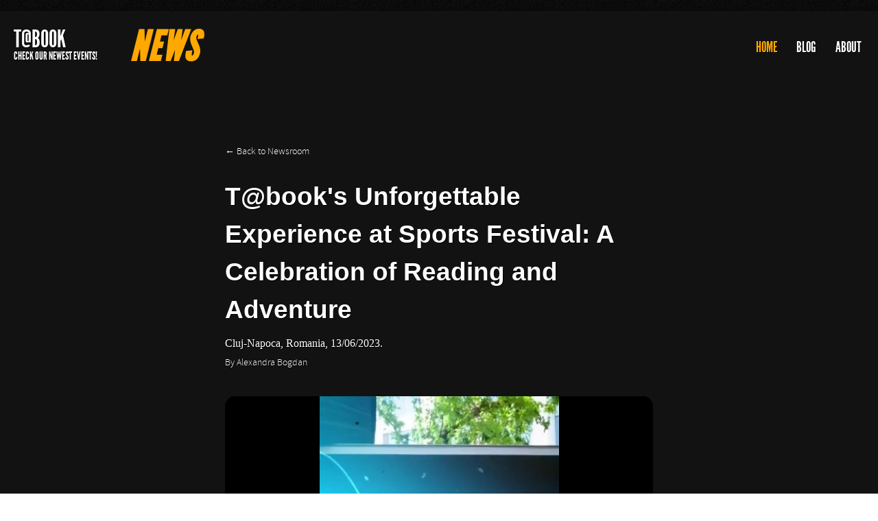

--- FILE ---
content_type: text/html; charset=utf-8
request_url: https://tabook.io/news/releases/tabook-sports-festival-experience/
body_size: 4075
content:
<!DOCTYPE html>
<html>

<head>
    <meta charset="utf-8" />

    <link rel="stylesheet" href="../../css/style.css" />
    <link rel="stylesheet" href="../style.css">
    <meta name="viewport" content="width=device-width, initial-scale=1" />
    <link rel="stylesheet" href="../../css/nivo-slider.css" type="text/css" media="screen" />
    <link rel="stylesheet" href="../../css/default/default.css" type="text/css" media="screen" />
    <script src="https://ajax.googleapis.com/ajax/libs/jquery/1.7.1/jquery.min.js" type="text/javascript"></script>
    <script src="../../jquery.nivo.slider.pack.js" type="text/javascript"></script>
    <script src="https://unpkg.com/video.js/dist/video.min.js"></script>
    <script src="../gallery.js"></script>



    <!-- Meta Article Details -->

    <title>T@Book News - T@book's Unforgettable Experience at Sports Festival
    </title>

    <meta name="description" content="From captivating challenges to creative endeavors, being part of our vision brought joy and a
        love for reading to all attendees.">

    <meta property="og:title" content="T@Book News - T@book's Unforgettable Experience at Sports Festival
    " />
    <meta property="og:image" content="https://tabook.io/news/releases/tabook-at-sports-festival/slide10.png" />
    <meta property="og:description" content="From captivating challenges to creative endeavors, being part of our vision brought joy and a
    love for reading to all attendees." />
    <meta property="og:url" content="https://tabook.io/news/releases/tabook-sports-festival-experience/ " />
    <meta name="author" content="Alexandra Bogdan">
    <meta property="article:published_time" content="2023-06-13" />
    <meta property="og:type" content="article">
</head>

<body id="home">
    <div id="wrapper">


        <header>
            <a href="../../index.html">
                <div id="logo">

                    <h1>T@Book<span id="iisrt"><span id="ii">News</span> <span id="srt"></span></span></h1>
                    <div id="tagline">
                        <h2>Check our newest events!</h2>
                    </div>
                </div>
            </a>
            <nav>
                <ul>
                    <li><a href="../../index.html" id="homenav">Home</a></li>
                    <li><a href="../../#articles" id="blognav">Blog</a></li>
                    <!-- <li><a href="contact.html">Contact</a></li> -->
                    <li><a href="../../../classic/">About</a></li>
                </ul>
            </nav>
        </header>


        <section>
            <div class="c12 doc-content">

                <div class="back-to-newsroom">
                    <a href="../../index.html">← Back to Newsroom</a>
                </div>

                <p class="c4"><span class="c6">T@book's Unforgettable Experience at Sports Festival: A Celebration of
                        Reading and Adventure
                    </span></p>
                <p class="c4"><span class="c0">Cluj-Napoca, Romania, 13/06/2023.</span></p>
                <p><span> By Alexandra Bogdan</span></p>


                <p class="c2"><span class="c0"></span></p>
                <div style="position: relative; padding-top: 100%; border-radius: 15px; overflow: hidden;"><iframe
                        src="https://customer-ivheiv31lg1k9mtb.cloudflarestream.com/47a1b6c8f0bddb2a016201b5fdcaa3f3/iframe?poster=https%3A%2F%2Fcustomer-ivheiv31lg1k9mtb.cloudflarestream.com%2F47a1b6c8f0bddb2a016201b5fdcaa3f3%2Fthumbnails%2Fthumbnail.jpg%3Ftime%3D%26height%3D600"
                        style="border: none; position: absolute; top: 0; left: 0; height: 100%; width: 100%;"
                        allow="accelerometer; gyroscope; autoplay; encrypted-media; picture-in-picture;"
                        allowfullscreen="true"></iframe></div>
                <p class="c2"><span class="c0"></span></p>

                <p class="c4"><span class="c9">We made a memorable impact at Sports Festival 2023. With our carefully
                        chosen and engaging activities, the T@book stand successfully created an atmosphere of wonder
                        and excitement, encouraging both children and adults to immerse themselves in the world of
                        books. From captivating challenges to creative endeavors, being part of our vision brought joy
                        and a love for reading to all attendees.
                    </span></p>

                <p class="c2"><span class="c0"></span></p>

                <div style="display: flex; justify-content: center; gap: 1%">
                    <div style="width:100%;" class="article-image">
                        <img style="width: 100%" src="Sports_Festival (2 of 77).jpg">
                    </div>
                </div>

                <p class="c2"><span class="c0"></span></p>

                <p class="c4"><span class="c9">At the heart of T@book's presence was the enchanting "Library of Wonder."
                        Filled with an array of captivating books, it beckoned visitors to sit and indulge in literary
                        adventures. Parents eagerly captured the precious moments of their children immersed in the
                        fantasy world of our avatars, creating cherished memories. The library became a hub of
                        imagination and relaxation, fostering a sense of community through shared experiences of adding
                        physical books to visitors`s virtual library within our intuitive app. The chance to use our
                        innovative Butterfly scan raised praises as books were being scanned into the app.
                    </span></p>

                <p class="c2"><span class="c0"></span></p>

                <div style="display: flex; justify-content: center; gap: 1%">
                    <div style="width:100%;" class="article-image">
                        <img style="width: 100%" src="Sports_Festival (73 of 77).jpg">
                    </div>
                </div>

                <p class="c2"><span class="c0"></span></p>

                <p class="c4"><span class="c9">Recognizing the importance of nurturing young readers, our stand
                        dedicated a special space for children. This vibrant corner offered coloring activities and the
                        chance to create the book spine of their life story. Children became authors of the moment and
                        adorned our magical shelves with impressive stories. By engaging in this creative activity,
                        children not only had fun but also discovered the joy of self-expression and storytelling while
                        their parents could relax, read a book and participate in insightful conversations. Each child
                        received a black balloon featuring our brand as a token of their visit, adding to the festive
                        atmosphere.
                    </span></p>
                <p class="c2"><span class="c0"></span></p>


                <div style="max-height: 500px; display: flex; justify-content: center;" class="article-image">
                    <img style="object-fit: contain; width: 100%;" src="IMG_9258.jpg">
                </div>

                <p class="c2"><span class="c0"></span></p>

                <p class="c4"><span class="c9">As we launched the Sports festival Guild, visitors had the opportunity to
                        participate in the challenge of winning a highly coveted smartphone. The daring ones took up the
                        challenge, settled onto a book they previously read and tested their knowledge and persuasive
                        skills to create the most ”Insightful” video (with the most likes 💡), inviting friends and
                        family to like their video in our app. The allure of the grand prize motivated participants to
                        reach out to people and showcase their love for reading and persuasive skills.
                    </span></p>

                <p class="c2"><span class="c0"></span></p>

                <p class="c4"><span class="c9"> The highlight of our activities was undoubtedly the treasure hunt.
                        Participants, young and old, embarked on an exhilarating journey to solve riddles scattered
                        around the T@book stand. Their mission? To help Buhu, the adorable baby avatar, find its lost
                        book. This interactive adventure sparked curiosity and familiarity with our app, fostering a
                        sense of community among participants.
                    </span></p>

                <p class="c2"><span class="c0"></span></p>

                <div style="max-height: 500px; display: flex; justify-content: center" class="article-image">
                    <img style="object-fit: contain; width: 100%;" src="IMG_4122.jpg">
                </div>

                <p class="c2"><span class="c0"></span></p>

                <p class="c4"><span class="c9"> Our participation at Sports Festival garnered significant attention and
                        acclaim. The event saw a surge of new users who eagerly downloaded the T@book app, propelling it
                        to the top of the charts as the most downloaded book app in Romania. This remarkable achievement
                        not only showcased the platform's popularity but also emphasized the growing interest in having
                        a reading community.
                    </span></p>

                <p class="c2"><span class="c0"></span></p>

                <div style="display: flex; justify-content: center; max-height: 600px; gap: 1%">
                    <div style="width:100%;justify-content: center; display: flex;" class="article-image">
                        <img style="height: 100%;" src="Screenshot_20230604-182638_Firefox_1 (2).jpg">
                    </div>
                </div>

                <p class="c2"><span class="c0"></span></p>

                <p class="c4"><span class="c9"> T@book's presence at the Sports Festival was an outstanding success,
                        leaving a lasting impact on attendees of all ages. Through our Library of Wonder, engaging
                        challenges, creative activities, and thrilling treasure hunt, we inspired a love for reading,
                        fostered imagination, and created an environment where literature and movement seamlessly
                        merged. The event served as a testament to T@book's commitment to promoting literacy and
                        providing unique reading experiences in the digital age.
                    </span></p>

                <p class="c2"><span class="c0"></span></p>

                <div style="display: flex; justify-content: center; height: 100%; gap: 1%">
                    <div style="width:100%;" class="article-image">
                        <img style="width: 100%" src="IMG_9287.jpg">
                    </div>
                </div>

                <p class="c2"><span class="c0"></span></p>

                <p class="c4"><span class="c9"> You can still be a part of the action, even if you missed us at the
                        Festival! Download the T@book app to be part of our reading community, being connected to
                        education and books. Be prepared to ignite your passion for relaxation and training the mind,
                        anywhere with T@book. Don't miss out on the next opportunity – download the app now and join the
                        excitement!
                    </span></p>

                <p class="c2"><span class="c0"></span></p>

                <div class="download">
                    <div style="width:49%; display: flex; justify-content: center;" class="article-image">
                        <a href="https://apps.apple.com/ro/app/t-book/id1660083809"><img style=" border-radius: 15px;"
                                src="../../images/app store.jpg"></a>
                    </div>

                    <div style="width:49%; display: flex; justify-content: center;" class="article-image">
                        <a href="https://play.google.com/store/apps/details?id=mobile.tabook.prod"><img
                                style="border-radius: 15px;" src="../../images/google play.jpg"></a>
                    </div>
                </div>

                <p class="c2"><span class="c0"></span></p>
            </div>
        </section>


        <!--Content-->
        <h1 class="mission-statement-title">Gallery</h1>

        <div id="gallery-background">
            <div id="quit-gallery-background">
                <img src="../../images/quit.png" alt="quit"
                    style="width: 50px; height: 50px; position: absolute; top: 30px; right: 30px; cursor: pointer">
            </div>
            <div class="carousel-top">

                <div id="carousel-arrow-left" class="carousel-arrow">
                    <img width="100%" height="auto" data-code="1" src="../../images/arrow.svg" alt="err">
                </div>

                <div id="image-carousel-container-id" class="image-carousel-container">
                </div>

                <div id="carousel-arrow-right" style="transform: rotate(180deg);" class="carousel-arrow">
                    <img style="position:absolute; top: 0px" width="100%" height="auto" data-code="1"
                        src="../../images/arrow.svg" alt="err">
                </div>
            </div>
            <div style="flex: 5%;"></div>
        </div>

        <div class="gallery-container">
            <div class="gallery">
                <img class="photo-image" data-photo-number="0" src="IMG_9356.jpg" alt="err">
            </div>
            <div class="gallery vertical-image">
                <img class="photo-image" data-photo-number="1" src="IMG_9383.jpg" alt="err">
            </div>
            <div class="gallery">
                <img class="photo-image" data-photo-number="2" src="IMG_9323.jpg" alt="err">
            </div>
            <div class="gallery vertical-image">
                <img class="photo-image" data-photo-number="3" src="IMG_9327.jpg" alt="err">
            </div>
            <div class="gallery vertical-image">
                <img class="photo-image" data-photo-number="4" src="IMG_9254.jpg" alt="err">
            </div>
            <div class="gallery vertical-image">
                <img class="photo-image" data-photo-number="5" src="IMG_9308.jpg" alt="err">
            </div>
            <div class="gallery vertical-image">
                <img class="photo-image" data-photo-number="6" src="Sports_Festival (69 of 77).jpg" alt="err">
            </div>
            <div class="gallery vertical-image">
                <img class="photo-image" data-photo-number="7" src="Sports_Festival (74 of 77).jpg" alt="err">
            </div>
            <div class="gallery vertical-image">
                <img class="photo-image" data-photo-number="8" src="Sports_Festival (75 of 77).jpg" alt="err">
            </div>
        </div>

        <div style="height: 100px"></div>

        <!-- Footer -->
        <div style="height: 100px"></div>
        <footer>
            <p>Copyright &copy 2023 T@Book <a href="https://tabook.io/classic"> - tabook.io</a></p>
        </footer>
    </div>


<script defer src="https://static.cloudflareinsights.com/beacon.min.js/vcd15cbe7772f49c399c6a5babf22c1241717689176015" integrity="sha512-ZpsOmlRQV6y907TI0dKBHq9Md29nnaEIPlkf84rnaERnq6zvWvPUqr2ft8M1aS28oN72PdrCzSjY4U6VaAw1EQ==" data-cf-beacon='{"rayId":"9c31ce5c8bc90555","version":"2025.9.1","serverTiming":{"name":{"cfExtPri":true,"cfEdge":true,"cfOrigin":true,"cfL4":true,"cfSpeedBrain":true,"cfCacheStatus":true}},"token":"d9db0d8fa13e4b0b8b19646228f242ba","b":1}' crossorigin="anonymous"></script>
</body>

</html>

--- FILE ---
content_type: text/html; charset=utf-8
request_url: https://customer-ivheiv31lg1k9mtb.cloudflarestream.com/47a1b6c8f0bddb2a016201b5fdcaa3f3/iframe?poster=https%3A%2F%2Fcustomer-ivheiv31lg1k9mtb.cloudflarestream.com%2F47a1b6c8f0bddb2a016201b5fdcaa3f3%2Fthumbnails%2Fthumbnail.jpg%3Ftime%3D%26height%3D600
body_size: 417
content:
<!DOCTYPE html>
    <html>
      <head>
        <meta charset="utf-8" />
        <meta
          name="viewport"
          content="width=device-width, initial-scale=1, user-scalable=no"
        />
        <meta name="description" content="Stream" />
        
    <link
      rel="alternate"
      type="application/json+oembed"
      href="https://customer-ivheiv31lg1k9mtb.cloudflarestream.com/oembed?url=https%3A%2F%2Fcustomer-ivheiv31lg1k9mtb.cloudflarestream.com%2F47a1b6c8f0bddb2a016201b5fdcaa3f3%2Fiframe%3Fposter%3Dhttps%253A%252F%252Fcustomer-ivheiv31lg1k9mtb.cloudflarestream.com%252F47a1b6c8f0bddb2a016201b5fdcaa3f3%252Fthumbnails%252Fthumbnail.jpg%253Ftime%253D%2526height%253D600"
    />
  
        <title>Stream</title>
        <style>
          html,
          body {
            height: 100%;
          }

          body {
            margin: 0px;
            overflow: hidden;
          }
        </style>
      </head>
      <body>
        <stream
          width="100%" height="100%" src="47a1b6c8f0bddb2a016201b5fdcaa3f3" cmcd controls poster="https://customer-ivheiv31lg1k9mtb.cloudflarestream.com/47a1b6c8f0bddb2a016201b5fdcaa3f3/thumbnails/thumbnail.jpg?time=&height=600" customer-domain-prefix="customer-ivheiv31lg1k9mtb"
        ></stream>
        <script
          data-cfasync="false"
          defer=""
          type="text/javascript"
          src="https://customer-ivheiv31lg1k9mtb.cloudflarestream.com/embed/sdk-iframe-integration.fla9.latest.js?video=47a1b6c8f0bddb2a016201b5fdcaa3f3"
        ></script>
      </body>
    </html>

--- FILE ---
content_type: text/css; charset=utf-8
request_url: https://tabook.io/news/css/style.css
body_size: 2410
content:
/****************** U S E D   F O N T S **********************/
@font-face {
    font-family: 'LeagueGothic';
    src: url('../fonts/League_Gothic-webfont.eot');
    src: url('../fonts/League_Gothic-webfont.eot?#iefix') format('embedded-opentype'),
         url('../fonts/League_Gothic-webfont.woff') format('woff'),
         url('../fonts/League_Gothic-webfont.ttf') format('truetype'),
         url('../fonts/League_Gothic-webfont.svg#LeagueGothicRegular') format('svg');
    font-weight: normal;
    font-style: normal;
}
@font-face {
    font-family: 'Source';
    src: url('../fonts/SourceSansPro-Light-webfont.eot');
    src: url('../fonts/SourceSansPro-Light-webfont.eot?#iefix') format('embedded-opentype'),
         url('../fonts/SourceSansPro-Light-webfont.woff') format('woff'),
         url('../fonts/SourceSansPro-Light-webfont.ttf') format('truetype'),
         url('../fonts/SourceSansPro-Light-webfont.svg#SourceSansProLight') format('svg');
    font-weight: normal;
    font-style: normal;
}
@font-face {
    font-family: 'ethno';
    src: url('../fonts/ethnocentric_rg-webfont.eot');
    src: url('../fonts/ethnocentric_rg-webfont.eot?#iefix') format('embedded-opentype'),
         url('../fonts/ethnocentric_rg-webfont.woff') format('woff'),
         url('../fonts/ethnocentric_rg-webfont.ttf') format('truetype'),
         url('../fonts/ethnocentric_rg-webfont.svg#ethnocentricregular') format('svg');
    font-weight: normal;
    font-style: normal;

}
/********************* R E S E T *************************/
*{
	margin: 0;
	padding: 0;
	list-style: none;
}
img{
	border: none;
	border-radius: 3px;
}

a{
	color: #fff;
	text-decoration: none;
	text-shadow: none;
}
a:hover{
	color: #FFA800;
}
p{
	margin-bottom: 8px;
}
::-moz-selection {
       background-color: #FFA800;
       color: #fff;
}

/* Works in Safari */
::selection {
       background-color: #FFA800;
       color: #fff;
}

/************** G E N E R A L    S T Y L E ***************/
#wrapper{
	/* width:95%; */
	max-width:1250px;
	margin: 16px auto;
	background-color: #121212;
	padding: 20px 20px;
	box-shadow: 0 4px 6px #000;
}

body{
	background: url('../images/bg.png') repeat;
	font-family: Source, Tahoma, sans-serif;
	color: #fff;
	font-size: 14px;
	text-shadow: 1px 1px 0px #000;
}
#srt{
	color: #f9f9f9;
	display: block;
	float: right;
	position: absolute;
	top: 14px;
	left: 180px;
	text-shadow: 1px 1px 0px #000;
	font-size: 36px;
	font-style: italic;
	font-family: ethno, sans-serif;
	font-weight: normal;
}
#ii{
	font-size: 60px;
	font-family: LeagueGothic, sans-serif;
	font-weight: bold;
	position: absolute;
	left: 169px;
	top: -3px;
	color: #FFA800;
	display: block;
	float: right;
	text-shadow: none;
	font-style: italic;
	letter-spacing: 2px;
}

/************* L O G O   &  N A V   B A R    S T Y L E ****************/
header h1{
	font-family: LeagueGothic, Impact, sans-serif;
	font-weight: normal;
	text-transform: uppercase;
	font-size: 2.5em;
	text-shadow: 1px 1px 0 #000;
	position: relative;
	width: 300px;
	margin-bottom: 2px;
}
header h2{
	font-size: 16px;
	font-weight: normal;
	font-family: LeagueGothic, sans-serif;
	width: 170px;
	text-shadow: 1px 1px 0 #000;
	text-transform: uppercase;
}
#tagline{
		margin-top: -8px;
}		
#logo, nav, nav li{
	display: inline-block;
	vertical-align: top;
	*display: inline;
	zoom:1;
}
#logo{
	width: 270px;
}
nav a {
	color: #fff;
	font-family: LeagueGothic, sans-serif;
	text-decoration: none;
	font-size: 1.5em;
	margin-left: 25px;
	text-transform: uppercase;
	text-shadow: 1px 1px 0px #000;
}

nav{
	margin: 20px 4px 0 0;
	float: right;
}
header{
	margin-bottom: 25px;
}
#home a#homenav, #blog a#blognav, #fullwidth a#fullwidthnav, #contact a#contactnav{
	color: #FFA800;
}
/*************** B A N N E R    S T Y L E ******************/
#banner{
	position: relative;
	margin-bottom: 30px;
}
#banneri{
	position: absolute;
	bottom: 15%;
	left: 0;
	width: 500px;
	background-color: rgba(0,0,0,.8);
	padding: 5px 10px;
}
#banner img{
	box-shadow: 0 4px 6px #000;
}
#banner h1{
	font-family: LeagueGothic, Impact, sans-serif;
	font-weight: normal;
	text-transform: uppercase;
	text-shadow: 1px 1px 0px #000;
	display: inline;
}
#banner .rm{
	position: absolute;
	color: #000;
	background-color: #fff;
	padding: 4px 8px;
	right: 3%;
	bottom: -10%;
}

/************* H O M E    C O N T E N T *******************/
#line h1{
	font-family: LeagueGothic, Impact, sans-serif;
	font-weight: normal;
	font-size: 30px;
	text-transform: uppercase;
	color: #f8f8f8;
	text-shadow: 2px 2px 0 #000;
	text-align:  center;
}
#line h1, .dline{
	display: inline-block;
	*display: inline;
	zoom:1;
	margin: 0 0 0 10px;
}
#line{
		margin: 30px;
		text-align: center;
}
.dline{
	width: 312px;
	height: 3px;
	background: url('../images/bgdline.png') repeat-x ;
	margin-bottom: 10px;
}
#ourserv article{
	width: 30%;
	min-width: 250px;
	display: inline-block;
	*display: inline;
	zoom:1;
	vertical-align: top;
	margin: 0 38px 38px 0;
}



#ourserv article h1, #latestp article h1{
	font-family: 'Optimistic Display Medium', Helvetica, Arial, sans-serif;
	font-weight: normal;
	line-height: 120%;
	margin: 0;
	margin-bottom: 0px;
	text-rendering: optimizeLegibility;
	margin-bottom: 8px;
	text-align: left;
	font-size: 18px;
	letter-spacing: .005em;
}

article p{
	margin-bottom: 24px;
	text-align: left;
	font-size: 16px;
	font-family: 'Optimistic Text Normal', Helvetica, Arial, sans-serif;
	font-weight: normal;
	letter-spacing: 0;
	line-height: 150%;
	text-rendering: optimizeLegibility;
	color: #a2a2a2;
}

.lastarticle{
	margin:0;
}
#ourserv{
	margin: 8px 0 15px 20px;
	width: 100%;
}
#ourserv img, #latestp img{
	margin-bottom: 5px;
    box-shadow: 0 4px 6px #000;
	width:100%;
}
.rm{
	color: #121212;
	background-color: #F2F2F2;
	padding: 1px 4px;
	display:block;
	width: 58px;
	margin-top: 5px;
	box-shadow: 0px 0px 3px #000;
	font-family: LeagueGothic, sans-serif;
	text-transform: uppercase; 
	font-size: 18px;
	border-radius: 2px;
	float:right;
}
.rm:hover{
	background-color: #FFA800;
	color: #121212;
}	

#sline h1{
	font-family: LeagueGothic, Impact, sans-serif;
	font-weight: normal;
	font-size: 30px;
	text-transform: uppercase;
	color: #f5f5f5;
	text-shadow: 2px 2px 0 #000;
	text-align:  center;
}
#sline h1, .sdline{
	display: inline-block;
	*display: inline;
	zoom:1;
	margin: 0 0 0 10px;
}
#sline{
	margin: 20px 0 10px 80px;
}
.sdline{
	width: 300px;
	height: 2px;
	background: url('../images/bgdline.png') repeat-x ;
	margin-bottom: 10px;
}
#latestp article{
	width: 30%;
	min-width: 300px;
	display: inline-block;
	*display: inline;
	zoom:1;
	margin-right: 20px;
}
#latestp{
	margin-left: 20px;
	display: flex;
    flex-wrap: wrap;
    justify-content: stretch;
    align-items: stretch;
	gap: 1%;
}

/************* B L O G    S T Y L E  &   C O N T A C T   P A G E *****************************/
#articles, #sidebar{
	display: inline-block;
	vertical-align: top;
	*display: inline;
	zoom:1;
}
#blog section, #contact section{
	margin: 30px 0 0 10px;
}
#sidebar, #contat #sidebar{
	width: 280px;
	margin:0 0 0 55px;
}
#articles, #contactpost{
	
	margin:0 0 40px 0;
}
#blog li, #contact li{
	list-style-type: square;
}
#blog article{
	width: 580px;
	margin-bottom: 40px;
}
#blog footer, #contact footer{
	margin-top: 0px;
}
#blog article h1 a{
	font-family: LeagueGothic, sans-serif;
	font-weight: normal;
	text-transform: uppercase;
	font-size: 22px;
	text-shadow: 1px 1px 0 #000;
	word-spacing: 2px;
	margin-bottom: 5px;
}
#blog article h2{
	font-size: 12px;
	font-weight: normal;
	letter-spacing: 0.2px;
	margin-bottom: 12px;
	background-color: #0a0a0a;
	padding: 4px 8px 4px 8px;
	font-family: source, sans-serif;
	text-transform: none;
}
#blog article h2 a:hover{
	text-decoration: underline;
}
#blog article img{
	box-shadow: 0 4px 6px #000;
	margin-bottom: 10px;
}
#sidebar h1, #contact #sidebar h1{
	font-family: LeagueGothic, sans-serif;
	font-weight: normal;
	text-transform: uppercase;
	font-size: 22px;
	text-shadow: 1px 1px 0 #000;
	word-spacing: 2px;
	margin-bottom: 4px;
}
#sidebar li, #contact #sidebar li {
	margin:0 0 4px 25px;
	color: #b82924;
}
#sidebar li:hover, #contact #sidebar li:hover{
	margin-left: 30px;
}
#sidebar li a:hover, #contact #sidebar li a:hover{
	text-decoration: underline;
}
#blog aside, #contact #sidebar aside{
	margin: 0 0 20px 0;
}
#cat, #archives, #contact #sidebar  #cat, #contact #sidebar #archives{
	width: 130px;
	display: inline-block;
	vertical-align: top;
	*display: inline;
	zoom:1;
}
.continue{
	text-decoration: underline;
}
/* SINGLE POST STYLE  and CONTACT PAGE with SIDEBAR*/
#singlepost, #sidebar, #contactpost{
	display: inline-block;
	vertical-align: top;
	*display: inline;
	zoom:1;
}
#singlepost{
	margin-right: 20px;
}
/* CONTACT PAGE */
#contactpost p{
	margin-bottom: 25px;
}
input[type="user"]{
	display: block;
	float: right;
	height: 20px;
	width: 280px;
	padding-left: 3px;
}
input[type="email"]{
	display: block;
	float: right;
	height: 20px;
	width: 280px;
	padding-left: 3px;
}
#message{
	display: block;
	float: right;
	width: 280px;
	height: 130px;
	padding-left: 3px;
}
input[type="submit"]{
	display: block;
	float: right;
	font-family: LeagueGothic, sans-serif;
	font-size: 18px;
	text-transform: uppercase;
	border: 2px outset #b2b2b2;
	color: #121212;

}
input, #message{
	margin-right: 180px;
	background-color: #f8f8f8;
	border: 2px inset #000;
	border-radius: 3px;
}
input[type="submit"]:hover{
	cursor:pointer;
}
input[type="submit"]:active{
	border: 2px inset #b2b2b2;
}

/************* F U L L  W I D T H   &  S I N G L E   P O S T    S T Y L E*********************/
/* #fullwidth h1,#fullwidth  h2,#fullwidth  h3,#fullwidth  h4,#fullwidth  h5,#fullwidth  h6, h1, h2, h3, h4, h5, h6{
	font-family: LeagueGothic, sans-serif;
	text-transform: uppercase;
	font-weight: normal;
} */
#fullwidth section h2, #singlepost section h2{
	color: #b82924;
}
.mg{ /*just for examples, do not use this class*/
	margin: 8px 0 12px 0;
}
#fullwidth section a, #singlepost section a{
	text-decoration: underline;
}
#fullwidth section ul li, #singlepost section ul li{
	list-style-type: square;
	margin-left: 20px;
}
#fullwidth section ol li, #singlepost section ol li{
	list-style-type: decimal;
	margin-left: 20px;
}
.right{
	float: right;
	margin-left: 10px;
}
.left{
	float: left;
	margin-right: 10px;
}
.center{
	display: block;
	text-align: center;
	margin: 20px auto;
}

/************* F O O T E R     S T Y L E *************************/

footer{
	margin-top: 30px;
	text-align: right;
}


/* Mission */


.mission-section{
	padding:50px;
}

.mission-statement-title{
	font-family: 'Optimistic Display Medium', Helvetica, Arial, sans-serif;
	font-weight: normal;
	line-height: 120%;
	margin: 0;
	margin-bottom: 0px;
	text-rendering: optimizeLegibility;
	margin-bottom: 16px;
	text-align: center;
	font-size: 38px;
	letter-spacing: .012em;
	max-width: 600px;
	margin: 0 auto;
	/* padding: 50px; */
}

/* Read more arrow */

.center-con {
    display: flex;
    align-items: center;
    justify-content: center;
}

.round {
    position: relative;
    /* border: 1px solid #fff; */
	width: 30px;
	height: 30px;
	border-radius: 100%;
	/* margin: 15px; */
}

.round span {
    z-index: 999;
	height: 1px;
	width: 9px;
    background: #fff;
    transition: 0.4s ease;
}

.round span:first-child {
    display: block;
    position: absolute;
    transform: rotate(-45deg);
    left: 25%;
    bottom: 35%;
}

.round span:nth-child(2) {
    display: block;
    position: absolute;
    transform: rotate(-45deg);
    left: 45%;
    bottom: 35%;
}

.round span:nth-child(3) {
    display: block;
    position: absolute;
    transform: rotate(45deg);
    left: 25%;
    bottom: 54%;
}

.round span:nth-child(4) {
    display: block;
    position: absolute;
    transform: rotate(45deg);
    left: 45%;
    bottom: 54%;
}



.center-con:hover span:nth-child(1) {
    transform: rotate(135deg);
	background: #FFA800;
}

.center-con:hover span:nth-child(2) {
    transform: rotate(135deg);
	background: #FFA800;
}

.center-con:hover span:nth-child(3) {
    transform: rotate(225deg);
	background: #FFA800;
}

.center-con:hover span:nth-child(4) {
    transform: rotate(225deg);
	background: #FFA800;
}

/* Latest news */

.latest-news{
	/* font-family: 'Optimistic Text Normal', Helvetica, Arial, sans-serif; */
	font-weight: normal;
	letter-spacing: 0;
	line-height: 150%;
	margin: 0;
	text-rendering: optimizeLegibility;
	text-align: left;
	font-size: 16px;
	padding: 0 30px 30px 20px;

}

/* Responsive */

@media screen and (max-width: 750px){

	#ourserv article{
		width: 95%!important;
		margin-right: 0;
	}

	#latestp article{
		width: 95%;
		padding-bottom: 25px;
	}
}


/* Read more */

.rml{
	float:right;
}

--- FILE ---
content_type: text/css; charset=utf-8
request_url: https://tabook.io/news/releases/style.css
body_size: 702
content:
ol {
    margin: 0;
    padding: 0
}

table td,
table th {
    padding: 0
}

.c0 {
    font-weight: 400;
    text-decoration: none;
    vertical-align: baseline;
    font-size: 12pt;
    font-family: "Calibri";
    font-style: normal
}

.c2 {
    padding-top: 0pt;
    padding-bottom: 8pt;
    line-height: 1.0791666666666666;
    orphans: 2;
    widows: 2;
    text-align: justify;
    height: 11pt
}

.c5 {
    font-weight: 400;
    text-decoration: none;
    vertical-align: baseline;
    font-size: 11pt;
    font-family: "Calibri";
    font-style: normal
}

.c1 {
    font-weight: 700;
    text-decoration: none;
    vertical-align: baseline;
    font-size: 28pt;
    font-family: "Calibri";
    font-style: normal
}

.c4 {

    font-family: 'Optimistic Text', sans-serif;
    font-size: 16px;
    font-size: 1.125rem;
    line-height: 1.5;
    font-weight: 400;

}

.c11 {
    padding-top: 0pt;
    padding-bottom: 8pt;
    line-height: 1.0791666666666666;
    orphans: 2;
    widows: 2;
    text-align: left
}

.c10 {
    text-decoration: none;
    vertical-align: baseline;
    font-family: "Calibri";
    font-style: normal
}

.c7 {
    text-decoration-skip-ink: none;
    font-size: 12pt;
    -webkit-text-decoration-skip: none;
    color: #ffe78a;
    text-decoration: underline
}

.c12 {
    max-width: 468pt;
    margin: 0 auto;
    padding: 72pt 2pt 72pt 2pt;
}

.c3 {
    font-size: 12pt;
    font-weight: 700;
}

.c8 {
    color: inherit;
    text-decoration: inherit
}

.c6 {
    font-size: 28pt;
    font-weight: 700
}



.c9 {
    font-size: 12pt
}
.c13 {
    font-size: 15pt;
    font-family: 'Optimistic Text', sans-serif;
}
.c14 {
    font-size: 18pt;
    font-family: 'Optimistic Text', sans-serif;
}

.title {
    padding-top: 24pt;
    color: #ffffff;
    font-weight: 700;
    font-size: 36pt;
    padding-bottom: 6pt;
    font-family: "Calibri";
    line-height: 1.0791666666666666;
    page-break-after: avoid;
    orphans: 2;
    widows: 2;
    text-align: left
}

.subtitle {
    padding-top: 18pt;
    color: #cccccc;
    font-size: 24pt;
    padding-bottom: 4pt;
    font-family: "Georgia";
    line-height: 1.0791666666666666;
    page-break-after: avoid;
    font-style: italic;
    orphans: 2;
    widows: 2;
    text-align: left
}

.back-to-newsroom {
    margin-bottom: 30px;
}

img{
    border-radius: 15px;
}

.gallery img {
    float: left;
    width: 100%;
    height: 100%;
    object-fit: cover;
}

.gallery {
    width: 30%;
}

.gallery-container {
    padding-top: 30px;
    padding-left: 100px;
    padding-right: 100px;
    display: flex;
    flex-wrap: wrap;
    gap: 20px;
    align-items: center;
    justify-content: center;
}

.photo-image:hover{
    cursor: pointer;
  }


.vertical-image {
    width: 29%;
  }

  .article-image {
    padding: 20px;
  }

  @media only screen and (max-width: 1200px) {
    .gallery-container {
      padding-left: 0px;
      padding-right: 0px;
      gap: 50px;

    }

    .gallery {
      width: 85% !important;
      height: 180px
    }

    .vertical-image {
      height: 320px;
    }

    .article-image {
      width: 90% !important;
    }
  }

.download {
    display: flex;
    margin: 0 auto;
    height: 100%;
    gap: 2%;
    max-width: 500px;
}

@media screen and (width <=430px) {
    .download {
        flex-direction: column;
        justify-content: center;
        align-items:
            center;
    }
}

#gallery-background {
    position: fixed;
    z-index: 100000;
    top: 0px;
    left: 0px;
    background: rgba(0, 0, 0, 0.9);
    width: 100vw;
    height: 100vh;
    display: none;
    flex-direction: column;
}

.carousel-top {
    display: flex;
    flex: 60%;
    justify-content: center;
    align-items: center;
    gap: 100px;
    position: absolute;
    top: 50%;
    left: 50%;
    transform: translate(-50%, -50%);
    width: 100%;
}

.carousel-arrow {
    width: 20px;
    height: 50px;
    cursor: pointer;
    position: absolute;
}

#carousel-arrow-left {
    top: 50%;
    left: min(100px, 5%);
}

#carousel-arrow-right {
    top: 50%;
    right: min(100px, 5%);
    position: absolute !important;
}

.image-carousel-container {
    display: flex;
    align-items: center;
    justify-content: center;
    width: 70%;
}

.big-carousel-image {
    width: auto;
    max-height: 700px;
    max-width: min(900px, 100%);
    height: auto;
    border-radius: 15px;
}

#quit-gallery-background{
    z-index: 1;
}

@media screen and (max-width: 1000px) {
    .carousel-top {
        flex: 100%;
        gap: 20px;
    }

    .carousel-arrow {
        width: 30px;
        height: 30px;
        display: none;
    }

    .image-carousel-container {
        width: 70%;
    }

    .big-carousel-image {
        max-width: 80vw !important;
    }
}

--- FILE ---
content_type: application/javascript
request_url: https://tabook.io/news/releases/gallery.js
body_size: 704
content:
// Variable holds gallery images
let photos = document.getElementsByClassName('photo-image')
// Variables for touchscreen
let touchstartX = 0
let touchendX = 0
// Function called to change the photo currently displayed for touchscreens
function checkDirection() {
    if (touchendX < touchstartX) {
        const photoIndex = $("#big-image").attr('data-photo-number');
        const newPhotoIndex = Math.min(parseInt(photoIndex) + 1, photos.length - 1);

        const photo = photos[newPhotoIndex].src;

        document.getElementById("image-carousel-container-id").innerHTML
            = `<img  id="big-image" class="big-carousel-image" data-photo-number="${newPhotoIndex}" src="${photo}" alt="err"> `




    }
    if (touchendX > touchstartX) {

        const photoIndex = $("#big-image").attr('data-photo-number');

        const newPhotoIndex = Math.max(parseInt(photoIndex) - 1, 0);
        const photo = photos[newPhotoIndex].src;
        document.getElementById("image-carousel-container-id").innerHTML
            = `<img id="big-image" class="big-carousel-image" data-photo-number="${newPhotoIndex}" src="${photo}" alt="err"> `

    }
}
// Event listner that changes variable containing the swipe statrt
document.addEventListener('touchstart', e => {
    touchstartX = e.changedTouches[0].screenX
})
// Event listener that changes the touchend variable and then change displayed photo
document.addEventListener('touchend', e => {
    touchendX = e.changedTouches[0].screenX
    checkDirection()
})


$(document).ready(function () {
    $(window).bind("load", function () {

        setTimeout(function () {
            // Display fullscreen photo
            $('.photo-image').on('click', function (event) {
                event.stopPropagation();
                event.stopImmediatePropagation();
                const photo = $(this).attr('src');
                const photoIndex = $(this).attr('data-photo-number');
                $('#gallery-background').css('display', 'flex');
                // Stop overflow to prevent background scroll
                $("body").css('overflow', 'hidden');
                // Hide contol arrows if it's the first/last photo
                if (photoIndex == 0) {
                    $('#carousel-arrow-left').css('opacity', '0');
                } else if (photoIndex == photos.length - 1) {
                    $('#carousel-arrow-right').css('opacity', '0');
                }
                // Set currently displayed photo
                document.getElementById("image-carousel-container-id").innerHTML
                    = `<img  id="big-image" class="big-carousel-image" data-photo-number="${photoIndex}" src="${photo}" alt="err"> `;
            });

            // Close fullscreen display of photo
            $('#quit-gallery-background').on('click', function (event) {

                $('#gallery-background').css('display', 'none');
                $("body").css('overflow', 'auto');
                $('#carousel-arrow-right').css('opacity', '100');
                $('#carousel-arrow-left').css('opacity', '100');

            })

            // Add arrow/esc controls
            $(window).keyup(function (e) {
                var key = e.which;

                if (key == 37) { //Key code for left arrow key
                    const photoIndex = $("#big-image").attr('data-photo-number');
                    const newPhotoIndex = Math.max(parseInt(photoIndex) - 1, 0);
                    const photo = photos[newPhotoIndex].src;
                    // Check if arrows need to be hidden/displayed
                    if (photoIndex == photos.length - 1) {
                        $('#carousel-arrow-right').css('opacity', '100');
                    }
                    if (newPhotoIndex == 0) {
                        $('#carousel-arrow-left').css('opacity', '0');
                    }

                    document.getElementById("image-carousel-container-id").innerHTML
                        = `<img id="big-image" class="big-carousel-image" data-photo-number="${newPhotoIndex}" src="${photo}" alt="err"> `;

                } else if (key == 39) { //Key code for right arrow key
                    const photoIndex = $("#big-image").attr('data-photo-number');
                    const newPhotoIndex = Math.min(parseInt(photoIndex) + 1, photos.length - 1);
                    const photo = photos[newPhotoIndex].src;
                    // Check if arrows need to be hidden/displayed
                    if (photoIndex == 0) {
                        $('#carousel-arrow-left').css('opacity', '100');
                    }

                    if (newPhotoIndex == photos.length - 1) {
                        $('#carousel-arrow-right').css('opacity', '0');
                    }

                    document.getElementById("image-carousel-container-id").innerHTML
                        = `<img  id="big-image" class="big-carousel-image" data-photo-number="${newPhotoIndex}" src="${photo}" alt="err"> `;

                } else if (key == 27) { //Key code for Esc key
                    $('#gallery-background').css('display', 'none');
                    $("body").css('overflow', 'auto');
                    $('#carousel-arrow-left').css('opacity', '100');
                    $('#carousel-arrow-right').css('opacity', '100');
                }

            })

            // On left arrow click changes the displayed photo to the previous one
            $('#carousel-arrow-left').on('click', function (event) {
                const photoIndex = $("#big-image").attr('data-photo-number');
                const newPhotoIndex = Math.max(parseInt(photoIndex) - 1, 0);
                const photo = photos[newPhotoIndex].src;
                // Check if arrows need to be hidden/displayed
                if (photoIndex == photos.length - 1) {
                    $('#carousel-arrow-right').css('opacity', '100');
                }

                if (newPhotoIndex == 0) {
                    $('#carousel-arrow-left').css('opacity', '0');
                }

                document.getElementById("image-carousel-container-id").innerHTML
                    = `<img id="big-image" class="big-carousel-image" data-photo-number="${newPhotoIndex}" src="${photo}" alt="err"> `
            })

            // On right arrow click changes the displayed photo to the next one
            $('#carousel-arrow-right').on('click', function (event) {
                const photoIndex = $("#big-image").attr('data-photo-number');
                const newPhotoIndex = Math.min(parseInt(photoIndex) + 1, photos.length - 1);
                const photo = photos[newPhotoIndex].src;
                // Check if arrows need to be hidden/displayed
                if (photoIndex == 0) {
                    $('#carousel-arrow-left').css('opacity', '100');
                }

                if (newPhotoIndex == photos.length - 1) {
                    $('#carousel-arrow-right').css('opacity', '0');
                }

                document.getElementById("image-carousel-container-id").innerHTML
                    = `<img  id="big-image" class="big-carousel-image" data-photo-number="${newPhotoIndex}" src="${photo}" alt="err"> `;
            })

        }, 2000);
    })
});





--- FILE ---
content_type: image/svg+xml
request_url: https://tabook.io/news/images/arrow.svg
body_size: -344
content:
<svg width="11" height="19" viewBox="0 0 11 19" fill="none" xmlns="http://www.w3.org/2000/svg">
<path d="M9.48584 1L1 9.48584L9.86364 17.7955" stroke="white" stroke-width="2" stroke-linecap="round" stroke-linejoin="round"/>
</svg>
